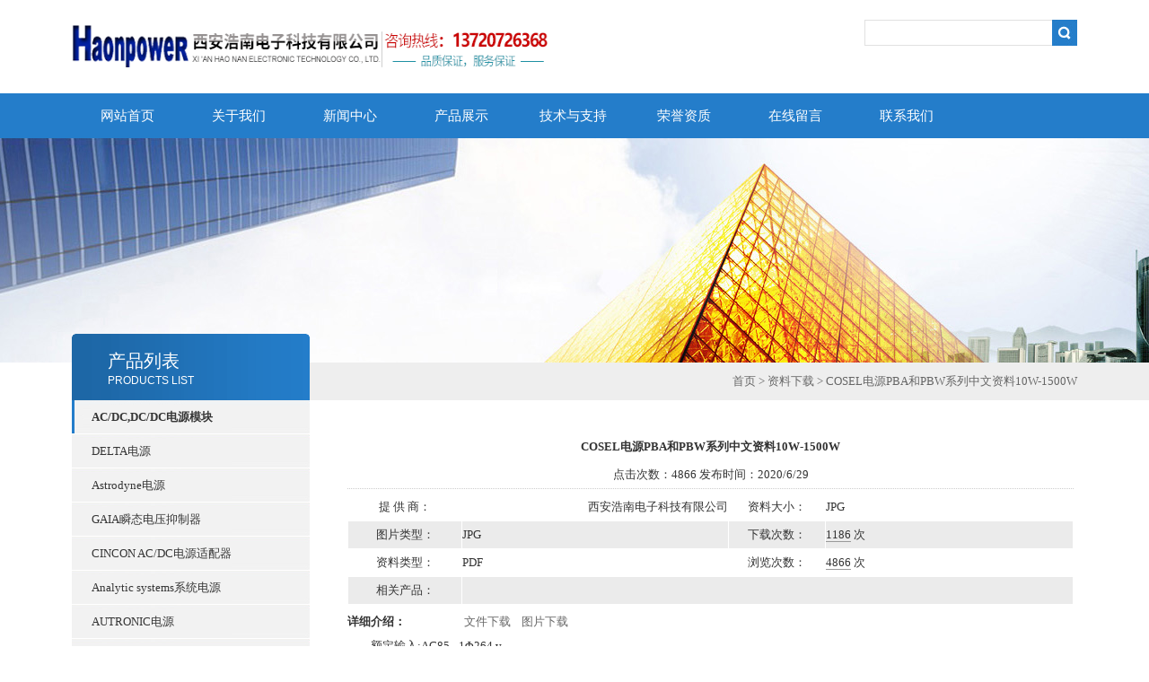

--- FILE ---
content_type: text/html; charset=utf-8
request_url: http://www.cinconpower.com/Down-60158.html
body_size: 5192
content:
<!DOCTYPE html PUBLIC "-//W3C//DTD XHTML 1.0 Transitional//EN" "http://www.w3.org/TR/xhtml1/DTD/xhtml1-transitional.dtd">
<html xmlns="http://www.w3.org/1999/xhtml">
<head>
<meta http-equiv="Content-Type" content="text/html; charset=utf-8" />
<title>COSEL电源PBA和PBW系列中文资料10W-1500W-西安浩南电子科技有限公司</title>
<link type="text/css" rel="stylesheet" href="/Skins/16246/css/css.css" />
<link type="text/css" rel="stylesheet" href="/Skins/16246/css/inpage.css" />
<script type="text/javascript" src="/Skins/16246/js/jquery-1.8.2.min.js"></script>

<script type="text/javascript" src="/Skins/16246/js/jquery.pack.js"></script>
<script type="text/javascript" src="/Skins/16246/js/jquery.SuperSlide.js"></script>
<script language="javaScript" src="/js/JSChat.js"></script><script language="javaScript">function ChatBoxClickGXH() { DoChatBoxClickGXH('http://chat.gkzhan.com',27122) }</script><script>
(function(){
var bp = document.createElement('script');
var curProtocol = window.location.protocol.split(':')[0];
if (curProtocol === 'https') {
bp.src = 'https://zz.bdstatic.com/linksubmit/push.js';
}
else {
bp.src = 'http://push.zhanzhang.baidu.com/push.js';
}
var s = document.getElementsByTagName("script")[0];
s.parentNode.insertBefore(bp, s);
})();
</script>
</head>
<body class="inbody">
<!--header start-->
<div class="header clearfix">
  <div class="logo fl"><a href="/"><img src="/Skins/16246/images/new_logo.gif" width="531" height="104" border="none"/></a></div>  
  <div class="right_tl fr">
  <ul class="new_tel">
<!--  <li class="tel_tit"><img src="/Skins/16246/images/new_tel.gif" />咨询电话：<span>029-88231631</span></li> -->
  <li class="new_inp">
 <form name="form1" method="post" action="/products.html" onSubmit="return checkform(form1)">
 <input name="keyword" value=""  type="text"  class="inp_1"/>
 <input name="" type="submit" class="inp_2" value=""/>
  </form></li>
  </ul>
  </div>
</div>
<div class="new_nav">
   <ul>
    <li><a href="/">网站首页</a></li>
    <li><a href="/aboutus.html">关于我们</a></li>
    <li><a href="/news.html">新闻中心</a></li>
    <li><a href="/products.html">产品展示</a></li>
    <li><a href="/article.html">技术与支持</a></li>
    <li><a href="/honor.html">荣誉资质</a></li>
    <li><a href="/order.html">在线留言</a></li>
    <li><a href="/contact.html">联系我们</a></li>
   </ul>
  </div>
  <script src="http://www.gkzhan.com/mystat.aspx?u=kewon"></script>
<!--header end-->
<div class="new_ny_banner"></div>
<!--body start-->
<div class="inpage_con">
<div class="inpgae_left">
<p class="inpage_indexnoticetit">                        
                    产品列表<span>PRODUCTS LIST</span>
                </p>
  <div class="inpage_notice">
                            <ul>
                                                
                        <li><a href="/ParentList-38166.html" title="AC/DC,DC/DC电源模块" target="_blank" onmouseover="showsubmenu('AC/DC,DC/DC电源模块')"><strong>AC/DC,DC/DC电源模块</strong></a></li>
                        <div id="submenu_AC/DC,DC/DC电源模块" style="display:none">         
                                     
                        <li class="new_left_two"><a href="/SonList-532121.html" target="_blank" title="DELTA电源">DELTA电源</a></li>          
                                     
                        <li class="new_left_two"><a href="/SonList-496304.html" target="_blank" title="Astrodyne电源">Astrodyne电源</a></li>          
                                     
                        <li class="new_left_two"><a href="/SonList-496266.html" target="_blank" title="GAIA瞬态电压抑制器">GAIA瞬态电压抑制器</a></li>          
                                     
                        <li class="new_left_two"><a href="/SonList-496265.html" target="_blank" title="CINCON AC/DC电源适配器">CINCON AC/DC电源适配器</a></li>          
                                     
                        <li class="new_left_two"><a href="/SonList-494701.html" target="_blank" title="Analytic systems系统电源">Analytic systems系统电源</a></li>          
                                     
                        <li class="new_left_two"><a href="/SonList-494700.html" target="_blank" title="AUTRONIC电源">AUTRONIC电源</a></li>          
                                     
                        <li class="new_left_two"><a href="/SonList-494699.html" target="_blank" title="KWsystems AC/DC电源">KWsystems AC/DC电源</a></li>          
                                     
                        <li class="new_left_two"><a href="/SonList-494698.html" target="_blank" title="AEDON直流电源">AEDON直流电源</a></li>          
                                     
                        <li class="new_left_two"><a href="/SonList-428237.html" target="_blank" title="P-DUKE电源">P-DUKE电源</a></li>          
                                     
                        <li class="new_left_two"><a href="/SonList-126013.html" target="_blank" title="GAIA电源">GAIA电源</a></li>          
                                     
                        <li class="new_left_two"><a href="/SonList-126011.html" target="_blank" title="COSEL开关电源">COSEL开关电源</a></li>          
                                     
                        <li class="new_left_two"><a href="/SonList-126010.html" target="_blank" title="TDK-LAMBDA电源">TDK-LAMBDA电源</a></li>          
                                     
                        <li class="new_left_two"><a href="/SonList-126009.html" target="_blank" title="BEL POWER稳压电源">BEL POWER稳压电源</a></li>          
                                     
                        <li class="new_left_two"><a href="/SonList-126008.html" target="_blank" title="ARCH电源模块">ARCH电源模块</a></li>          
                                     
                        <li class="new_left_two"><a href="/SonList-126006.html" target="_blank" title="TRACO POWER电源">TRACO POWER电源</a></li>          
                                     
                        <li class="new_left_two"><a href="/SonList-126005.html" target="_blank" title="CINCON工业电源模块">CINCON工业电源模块</a></li>          
                                     
                        <li class="new_left_two"><a href="/SonList-126021.html" target="_blank" title="Artesyn电源供应器">Artesyn电源供应器</a></li>          
                          
                            </div>
                                              
                        <li><a href="/ParentList-38167.html" title="电流电压传感器" target="_blank" onmouseover="showsubmenu('电流电压传感器')"><strong>电流电压传感器</strong></a></li>
                        <div id="submenu_电流电压传感器" style="display:none">         
                                     
                        <li class="new_left_two"><a href="/SonList-496323.html" target="_blank" title="lem电流电压传感器">lem电流电压传感器</a></li>          
                                     
                        <li class="new_left_two"><a href="/SonList-126023.html" target="_blank" title="LEM电压传感器">LEM电压传感器</a></li>          
                                     
                        <li class="new_left_two"><a href="/SonList-126024.html" target="_blank" title="LEM电流传感器">LEM电流传感器</a></li>          
                                     
                        <li class="new_left_two"><a href="/SonList-277179.html" target="_blank" title="Haonpower电量传感器">Haonpower电量传感器</a></li>          
                          
                            </div>
                                              
                        <li><a href="/ParentList-126020.html" title="电源滤波器" target="_blank" onmouseover="showsubmenu('电源滤波器')"><strong>电源滤波器</strong></a></li>
                        <div id="submenu_电源滤波器" style="display:none">         
                                     
                        <li class="new_left_two"><a href="/SonList-1741088.html" target="_blank" title="CINCON纹波衰减器">CINCON纹波衰减器</a></li>          
                                     
                        <li class="new_left_two"><a href="/SonList-1716362.html" target="_blank" title="TDK-LAMBDA滤波器">TDK-LAMBDA滤波器</a></li>          
                                     
                        <li class="new_left_two"><a href="/SonList-653122.html" target="_blank" title="GAIA电源滤波器">GAIA电源滤波器</a></li>          
                                     
                        <li class="new_left_two"><a href="/SonList-496242.html" target="_blank" title="COSEL交流电源滤波器">COSEL交流电源滤波器</a></li>          
                          
                            </div>
                                              
                        <li><a href="/ParentList-494702.html" title="AC/AC频率转换器" target="_blank" onmouseover="showsubmenu('AC/AC频率转换器')"><strong>AC/AC频率转换器</strong></a></li>
                        <div id="submenu_AC/AC频率转换器" style="display:none">         
                          
                            </div>
                                              
                        <li><a href="/ParentList-494704.html" title="dc/ac逆变电源" target="_blank" onmouseover="showsubmenu('dc/ac逆变电源')"><strong>dc/ac逆变电源</strong></a></li>
                        <div id="submenu_dc/ac逆变电源" style="display:none">         
                          
                            </div>
                                              
                        <li><a href="/ParentList-494705.html" title="交直流电池充电器" target="_blank" onmouseover="showsubmenu('交直流电池充电器')"><strong>交直流电池充电器</strong></a></li>
                        <div id="submenu_交直流电池充电器" style="display:none">         
                          
                            </div>
                                              
                        <li><a href="/ParentList-496252.html" title="pfc功率因数校正" target="_blank" onmouseover="showsubmenu('pfc功率因数校正')"><strong>pfc功率因数校正</strong></a></li>
                        <div id="submenu_pfc功率因数校正" style="display:none">         
                          
                            </div>
                                              
                        <li><a href="/ParentList-1023496.html" title="日本万用MULTI仪器仪表" target="_blank" onmouseover="showsubmenu('日本万用MULTI仪器仪表')"><strong>日本万用MULTI仪器仪表</strong></a></li>
                        <div id="submenu_日本万用MULTI仪器仪表" style="display:none">         
                          
                            </div>
                                              
                        <li><a href="/ParentList-1780843.html" title="DSH国产电源模块" target="_blank" onmouseover="showsubmenu('DSH国产电源模块')"><strong>DSH国产电源模块</strong></a></li>
                        <div id="submenu_DSH国产电源模块" style="display:none">         
                          
                            </div>
                                                                     
                        </ul>
                         
                        </div>  
                        
<div class="inpage_leftcon">
<h1 class="bait">联系信息</h1>
<ul>
<li><span>电话:</span><br/>029-88231631</li>
<li><span>传真:</span><br/>029-88231651</li>
</ul>
</div></div>
<div class="inpage_right">
<div class="mbx2"><a href="/" class="SeoItem" SeoLength="30">首页</a> &gt; <a href="/down.html" class="SeoItem" SeoLength="30">资料下载</a> &gt; COSEL电源PBA和PBW系列中文资料10W-1500W</div>
<div class="inpage_content">
<table width="100%" border="0" align="center" cellpadding="0" cellspacing="0">
             
                    <tr>
                      <td height="10"><table width="100%" border="0" align="center" cellpadding="2" cellspacing="4">
                          <tr align="center">
                            <td height="30" valign="bottom"><h3><strong>COSEL电源PBA和PBW系列中文资料10W-1500W</strong></h3></td>
                          </tr>
                          <tr align="center">
                            <td height="30" style="border-bottom:1px dotted #ccc;">点击次数：4866 发布时间：2020/6/29</td>
                        </tr>
                          <tr align="center">
                            <td valign="top"><table width="100%" border="0" cellpadding="5" cellspacing="1">
                            <tr>
                                  <td width="174" height="30" align="center" class="bule">提 供 商：</td>
                                  <td width="424" height="30" align="right">西安浩南电子科技有限公司 </td>
                                  <td width="145" height="30" align="center" class="bule">资料大小：</td>
                                  <td width="390" height="30" align="left">JPG</td>
                              </tr>
                                <tr>
                                  <td height="30" align="center" bgcolor="#ebebeb" class="bule">图片类型：</td>
                                  <td height="30" align="left" bgcolor="#ebebeb">JPG</td>
                                  <td height="30" align="center" bgcolor="#ebebeb" class="bule">下载次数：</td>
                                  <td height="30" align="left" bgcolor="#ebebeb"><span style="border-bottom:1px solid #999999;">1186</span> 次 </td>
                              </tr>
                                <tr>
                                  <td height="30" align="center" class="bule">资料类型：</td>
                                  <td height="30" align="left">PDF</td>
                                  <td height="30" align="center" class="bule">浏览次数：</td>
                                  <td height="30" align="left"><span style="border-bottom:1px solid #999999;">4866</span> 次</td>
                              </tr>
                                <tr>
                                  <td height="30" align="center" bgcolor="#ebebeb" class="bule">相关产品：</td>
                                  <td height="30" colspan="3" align="left" bgcolor="#ebebeb"></td>
                              </tr>
                            </table></td>
                          </tr>
                          <tr align="center">
                            <td align="left" valign="top"><table width="100%" border="0" align="center" cellpadding="4" cellspacing="0">
                                <tr>
                                  <td width="16%" height="30" class="black14h"><strong>详细介绍： </strong></td>
                                  <td width="84%" height="30" class="black14h"> <a href = /DownLoadFile_60158_F.html target=_blank>文件下载</a>&nbsp;&nbsp;&nbsp;&nbsp<a href = /DownLoadFile_60158_I.html target=_blank>图片下载</a>&nbsp;&nbsp;&nbsp;&nbsp</td>
                                </tr>
                                <tr>
                                  <td height="30" colspan="2" valign="top" ><p><div>　　额定输入:AC85 - 1&Phi;264 v<br />&nbsp;</div><div>　　额定输出功率:10W-1500 w<br />&nbsp;</div><div>　　额定输出电压:3.3 v,5 v,7.5 v、12 v,15 v,24 v,36 v,48 v<br />&nbsp;</div><div>　　RoHS生态模型<br />&nbsp;</div><div>　　UL?C-ULCE<br />&nbsp;</div><div>　　保修期五年(参见操作手册)<br />&nbsp;</div><div>　　*在终端设备上进行必要的测试，并安装电源，使其EMC/EMI要求。<br />&nbsp;</div><div>　　&bull;型，重量轻<br />&nbsp;</div><div>　　&bull;谐波衰减器(IEC61000-3-2): PBA1500T除外<br />&nbsp;</div><div>　　&bull;通用输入(AC85 - 264 v):PBA1500T ac170 3&Phi;- 264 v<br />&nbsp;</div><div>　　&bull;同步整流提率(PBA50F - 150F)<br />&nbsp;</div><div>　　&bull;多种选择(PBA10F - 150F, PBW15F - 50F)<br />&nbsp;</div><div>　　&bull;并行操作和并行冗余操作(PBA300F - 1500F, PBA1500T)<br />&nbsp;</div><div>　　&middot;风机、远程开/关等功能(PBA300F - 1500F、PBA1500T)</div></p></td>
                                </tr>
                                <tr>
                                  <td colspan="2" align="right" class="black14h">　</td>
                                </tr>
                            </table></td>
                          </tr>
                      </table></td>
                    </tr>
      </table>
</div>
</div>
</div>

<!--body end-->
<!--footer start-->
<div class="footer clearfix">
  <div class="footer_wrapper clearfix">
    
    <div class="footer_cen fl">
    <span style="font-size:14px; color:#fff;">工作时间</span><br/>
      为了避免不必要的等待，敬请注意我们的工作时间 。以下是我们的正常工作时间，中国大陆法定节假日除外。<br />
      工作时间：周一至周五 早8：30-晚6：00<br />
      周日、周六休息<br />
    </div>
    
    <div class="footer_cen fl">
    <span style="font-size:14px; color:#fff;">联系方式</span><br/>
      地址：西安高新区高新一路6号前进大厦7层<br />
      联系人：刘彦成<br />
      联系方式：029-88231631<br />
      联系QQ：282295919<br />
      邮箱：lyc@haonpower.com
    </div>
    
    <div class="footer_cen fl">
    <span style="font-size:14px; color:#fff;">服务保障</span><br/>
     良好的沟通和与客户建立互相信任的关系是提供良好的客户服务的关键。在与客户的沟通中，对客户保持热情和友好的态度是非常重要的。客户需要与我们交流，当客户找到我们时，是希望得到重视，得到帮助和解决问题。
    </div>
    <div class="footer_cen2 fl">
    <span style="font-size:14px; color:#fff;">关注我们</span><br/><br/>
     <img src="/Skins/16246/images/foot_icon.gif" />
    </div>

    
  </div> 
  <div class="clearfix"></div>
  <div class="footer_bottom">
  <div class="bottomw">
  <div class="banquan fl">
              西安浩南电子科技有限公司<br />
	<p align="left">版权所有 ICP备：<a href="http://beian.miit.gov.cn" target="_blank">陕ICP备08004895号-4</a> <a href="/sitemap.xml" target="_blank">GoogleSitemap</a> 技术支持：<A href="http://www.gkzhan.com" target="_blank" rel="nofollow">智能制造网</A> <a href="http://www.gkzhan.com/login" target="_blank" rel="nofollow">管理登陆</a>
	</div>
  <div class="bottomnav fr">
  <a href="/" target="_blank">返回首页</a>
  <a href="/aboutus.html" target="_blank">关于我们</a>
  <a href="/contact.html" target="_blank">联系我们</a>
  </div>

  </div>
  </div>
</div>
<center><script language='javaScript' src='http://wljg.xags.gov.cn/bsjs_new/610104/6101040100100037260.js'></script></center>

<div id="gxhxwtmobile" style="display:none;">13720726368</div>
<div class="qq_ser" id="kfFloatqq" style="display:none;">
	<!--联系人-->
	<!--在线客服-->
<div class="ser_tit2">在线客服</div>
	<div class="qq_list">
		<ul>
			<li><a target="_blank" href="tencent://message/?uin=282295919&Site=www.lanrentuku.com&Menu=yes"><img src="/Skins/16246/images/qq02_img.png"></a></li>
		</ul>
	</div>
	
	<!--二维码
	<div class="ser_tit2">扫码关注我们</div>
	<div class="ser_ewm"><img src="images/ewm_img.png" /></div>-->
	
	<!--底部-->
	<div class="ser_tit3">用心服务  成就你我</div>
</div>

<script type="text/javascript" src="/Skins/16246/js/qq.js"></script>
<script type="text/javascript" src="/Skins/16246/js/pt_js.js"></script>
<!--footer end-->

 <script type='text/javascript' src='/js/VideoIfrmeReload.js?v=001'></script>
  
</html>
</body>

--- FILE ---
content_type: text/css
request_url: http://www.cinconpower.com/Skins/16246/css/inpage.css
body_size: 2827
content:
.inbody{background: url(../images/mbxbg.gif) right 404px no-repeat;}
.new_ny_banner{ width:100%; margin:0 auto; background:url(../images/nybanner.jpg) no-repeat center center; height:250px;}
.inpage_con{ width:1120px; margin:0 auto;}
.inpage_con .inpgae_left{ width:265px; float:left; margin-top:-32px;}

.inpage_indexnoticetit{height:64px;background:url(../images/ind_left_tit2.gif) no-repeat left top;font-family:Microsoft YaHei;font-size:20px;color:#ffffff;line-height:40px;padding-left:40px; padding-top:10px;}
.inpage_indexnoticetit span{ font-weight:normal; font-size:12px; font-family:Arial, Helvetica, sans-serif;  display:block; line-height:5px;}

.inpage_notice{margin-bottom:20px;}
.inpage_notice li{ height:37px; line-height:37px;background:url(../images/new_bg1.gif) no-repeat left top; width:243px; padding-left:22px; margin-bottom:1px;}
.inpage_notice li a{display:block;height:37px; line-height:37px; color:#353535; font-size:13px;}

.inpage_notice li.new_left_two{ height:37px; line-height:37px;background:url(../images/new_bg2.gif) no-repeat left top; width:243px; padding-left:22px; margin-bottom:1px;}
.inpage_notice li.new_left_two a{display:block;height:37px; line-height:37px; color:#353535; font-size:13px;}
.inpage_notice li.new_left_two a:hover{ color:#247dca;}
.inpage_leftcon{ border:1px solid #E4E4E4; border-top:2px solid #247dca; margin-bottom:20px;}
.bait{ font-size:14px; font-weight:bold; color:#2D2D2D; line-height:38px; padding-left:13px;}
.inpage_leftcon ul{ background:url(../images/leftcon_icon.gif) no-repeat 28px top; padding-left:73px; font-size:13px; padding-bottom:14px;}
.inpage_leftcon ul li span{color:#747671;}

.bait2{ font-size:14px; font-weight:bold; color:#2D2D2D; line-height:38px; padding-left:13px; background:#FAFAFA; border-bottom:1px solid #E2E2E2;}
.bait2 span{ float:right; line-height:38px; padding-right:10px;}
.bait2 span a{ color:#808080; font-size:12px; font-weight:normal; font-family:Arial, Helvetica, sans-serif}
.inpage_leftcon2{ border:1px solid #E4E4E4; border-top:2px solid #247dca; margin-bottom:20px;}
.inpage_leftcon2 ul{ padding:10px;}


.inpage_right{ width:855px; float:left}
.mbx2 {width: 100%;background: #eeeeee;line-height: 42px;line-height: 42px;text-align: right;color: #666;font-size: 13px;display: block;}
.inpage_content{ padding:30px 0 38px 38px; line-height:24px; color:#333; font-size:13px;}
.inpage_content2{ padding:30px 0 38px 25px; line-height:24px; color:#333; font-size:13px;}
.dowm_leibiao { list-style:none;}
.dowm_leibiao li {height: 38px;line-height: 38px;background: url(../images/icon_02.jpg) no-repeat 5px 15px;padding-left: 20px;border-bottom: 1px dotted #ddd;}
.dowm_leibiao li a {float: left;color: #333;}
.dowm_leibiao li span {float: right;color: #666;margin-right: 15px;font-size: 12px;}
.fy{ padding-top:20px;}
.fy2{ padding-top:5px;}
.inside_rnewtil {text-align: center;font-size: 24px;color: #333333;width: 100%;margin-bottom: 10px;padding-bottom: 10px;font-family: "Microsoft YaHei";
}
.inside_rnewtime {text-align: center;font-size: 12px;color: #666666;border-bottom:1px dotted #ddd;width: 100%;height: 28px;line-height: 28px;background: #f3f3f3;margin-top: 5px;
}
.inside_rnewcon {font-size: 13px;color: #333333;line-height: 24px;margin-top: 15px;width: 100%;}
.inside_newsthree {height: 30px;border:1px dotted #dddddd;clear: both;margin-bottom: 20px;line-height: 30px;margin-top: 20px;}
#newsprev, #newsnext {width: 280px;overflow: hidden;height: 30px;}
.inside_newsthree p {float: left;margin: 0px;padding: 0px;margin-right: 10px;margin-left: 10px;}
.inside_newsthree span {float: right;font-family:Microsoft Yahei; padding-right:8px}

/*������Ŀ*/
.index_Service2 .no_pad{ padding-left:0px;}
.index_Service2 div.title_tit{font-size: 16px;font-weight: bold;color: #3D3D3D;font-family: Arial,Microsoft Yahei;}
.index_Service2 div.title_tit span{ font-weight:normal; font-size:14px;}
.index_Service2 ul ,.index_news .bul{ clear:both; overflow:hidden; margin:0px; margin-top:10px;}
.index_Service2 ul ,.index_news ul{padding:0px; margin:0px;}
.index_Service2 ul li{ width:196px; height:265px;float:left; border:1px solid #DADADA; border-bottom:2px solid #B7B7B7; margin-right:9px; padding-top:4px; margin-bottom:20px;}
.index_Service2 ul li:hover{ border-bottom:2px solid #247ecc;}
.index_Service2 ul li a.map {width:196px;height:150px;display:table-cell;/* for opera */text-align:center;vertical-align:middle;/* for opera */}
.index_Service2 ul li a.map .edge { width:0; height:100%;vertical-align:middle;}
.index_Service2 ul li .map img {display:inline-block;text-align: center;vertical-align:middle;border:none;}
.index_service_detail2{padding:0px 20px;}
.index_service_detail2 h4{ text-align:center; color:#323232; font-weight:normal; margin:0px; margin-bottom:5px;}
.index_service_detail2 h4 a{ color:#333333;}
.index_service_detail2 h4 a:hover{color:#247ecc; font-weight:bold;}
.index_service_detail2 span{ color:#a1a1a1;font-size:12px; height:40px;line-height:20px;overflow:hidden; display:block;}
.index_Service2 div.title_more a{display: block;width: 30px;height: 28px;line-height: 999px;overflow: hidden;background: url(../images/new_more.gif) no-repeat;}
/*��Ѷ����*/
.products_lists_item {overflow: hidden;position: relative;border-bottom: 1px dotted #c6c6c6;padding-bottom: 20px;margin-top: 20px;}
.products_pic {width: 197px;height: 144px;float: left;border: 1px solid #dcdcdc;margin-right: 20px; display:table-cell; vertical-align:middle; text-align:center;}
.products_pic .edge { width:0; height:100%; display:inline-block;vertical-align:middle;}
.products_pic img {display:inline-block;text-align: center;vertical-align:middle;border:none;}
.products_lists_item p {line-height: 22px;width: 600px;}
.products_param {position: absolute;width: 80px;text-align: center;right: 10px;top: 5px;padding: 8px 0;}
.products_param a {display: block;line-height: 35px;padding-left: 15px;}
.products_param a.aPro1 {
background: url(../images/bgPro1.jpg) no-repeat left 9px;
}
.products_param a.aPro2 {
background: url(../images/bgPro2.jpg) no-repeat left 9px;
}
.products_param a.aPro3 {
background: url(../images/bgPro4.jpg) no-repeat left 9px;
}
/*��Ʒ��ϸ*/
#pro_detail_box01 {
width: 100%;
height: 280px;
clear: both;
padding-top: 10px;
margin-bottom: 20px;
padding-bottom: 10px;
}
#pro_detail_text {
float: right;
height: 260px;
width: 410px;
_width: 410px;
display: block;
font-size: 12px;
}
#pro_detail_text h1 {
font-size: 16px;
line-height: 23px;
border-bottom: 1px solid #ccc;
color: #22469a;
margin-bottom: 12px;
font-family: "Microsoft YaHei";
padding-bottom: 10px;
}
#pro_detail_text .pro_ms {
margin-top: 10px;
clear: both;
line-height: 20px;
overflow: hidden;
margin-bottom: 15px;
}
#pro_detail_text .bt {
font-size: 14px;
color: #333;
background: url(../images/bgPro2.jpg) no-repeat left;
padding-left: 22px;
margin-bottom: 10px;
}
#pro_detail_text .pro_ms p {
line-height: 20px;
color: #666;
max-height:115px;
}
#pro_detail_text .gwc_an2 {
display: block;
margin-top: 15px;
clear: both;
line-height: 40px;
overflow: hidden;
background: #f06524;
width: 140px;
height: 40px;
color: #fff;
font-size: 18px;
text-align: center;
cursor: pointer;
-webkit-border-radius: 3px;
-moz-border-radius: 3px;
border-radius: 3px;
behavior: url(PIE.htc);
float: left;
margin-right: 10px;
}
#pro_detail_text .gwc_an2:hover {
background: #FF3300;
}
.jqzoom {
display:table-cell;
text-align:center;
vertical-align:middle;
border: #ddd 1px solid;
width: 360px;
margin-bottom: 10px;
height: 350px;
overflow: hidden;
_height: 350px;
position: relative;
}
#ny_pro_box02 #con {
width: 100%;
margin: 0 auto;
clear: both;
margin-top:90px
}
#ny_pro_box02 #tags {
height: 33px;
line-height: 35px;
border-bottom: 2px solid #008742;
}
#ny_pro_box02 #tags li {
float: left;
list-style-type: none;
height: 33px;
margin-right: 3px;
}
#ny_pro_box02 #tags li a {
color: #333;
line-height: 33px;
height: 33px;
width: 102px;
background: #ddd;
text-decoration: none;
display: block;
text-align: center;
font-size: 14px;
}
#ny_pro_box02 #tags li.selectTag a {
width: 102px;
height: 33px;
background: #008742;
color: #fff;
}
.tagContent {
line-height: 24px;
color: #333;
font-size: 13px;
padding:15px 0;
}
.cp_tit {
background: url(../images/xg_arr.png) no-repeat 10px center;
height: 28px;
line-height: 28px;
padding-left: 25px;
color: #353535;
font-size: 14px;
font-weight: bold;
font-family: Microsoft YaHei;
margin-bottom: 15px;
}
.meddagetop {
background: url(../images/feedback_bg.jpg) no-repeat 333px top;
min-height: 108px;
font-family: Microsoft YaHei;
margin-bottom: 25px;
line-height:34px;
}
.conab {
line-height: 24px;
color: #616161;
padding-bottom: 120px;
}
.cintacttit {
font-size: 45px;
color: #757575;
background: url(../images/contactbg.jpg) no-repeat top center;
width: 410px;
height: 53px;
margin: 0 auto;
font-weight: bold;
font-family: Microsoft YaHei;
padding-top: 47px;
text-align: center;
margin-bottom: 40px;
}
.condiv {
width: 548px;
margin: 0 auto;
margin-bottom: 35px;
}
.cdiv{ line-height:30px;}
.caselist {
width: 100%;
overflow: hidden;
margin-bottom: 50px;
}
.caselist ul {
overflow: hidden;
}
.caselist li {
float: left;
width: 243px;
margin: 0 28px 30px 0;
background: url(../images/casebg.jpg) no-repeat left top;
height: 224px;
}
.caselist table {
width: 231px;
height: 143px;
background: #ffffff;
margin: 8px 0 10px 8px;
text-align: center;
vertical-align: middle;
}
.casetit {
margin: 0 10px;
overflow: hidden;
margin-bottom: 5px;
height: 20px;
}
.casetit a {
color: #424242;
font-size: 15px;
font-weight: bold;
font-family: Microsoft YaHei;
}
.casetit a:hover {
color: #008742;

}
.fanhui {
overflow: hidden;
margin-bottom: 30px;
}
.fanhui a {
float: right;
width: 70px;
text-align: center;
font-size: 14px;
font-weight: bold;
color: #ffffff;
background: #74B627;
height: 26px;
line-height: 26px;
}




--- FILE ---
content_type: application/javascript
request_url: http://www.cinconpower.com/Skins/16246/js/pt_js.js
body_size: 973
content:
//普通产品目录


var aaa = document.getElementsByTagName('div');
	var j =0;
	for(i=0;i<aaa.length;i++)
	{
		if(aaa[i].id.indexOf('submenu_')>-1 && j ==0 )		
		{
			aaa[i].style.display = '';
			break;
		}
	}	
function showsubmenu(sid)
{
	var aaa = document.getElementsByTagName('div');
	var j =0;
	for(i=0;i<aaa.length;i++)
	{
		if(aaa[i].id.indexOf('submenu_')>-1)			
			aaa[i].style.display = 'none';
	}	
	var bbb = document.getElementById("submenu_" + sid );
	bbb.style.display= '';
}





//普通产品滚动

 var speed=25//速度数值越大速度越慢
  demo2.innerHTML=demo1.innerHTML
  function Marquee()
  {
  if(demo2.offsetWidth-demo.scrollLeft<=0)
  demo.scrollLeft-=demo1.offsetWidth
  else
  {
  demo.scrollLeft++
  }
  }
  var MyMar=setInterval(Marquee,speed)
  demo.onmouseover=function() 
  {
  clearInterval(MyMar)
  }
  demo.onmouseout=function() 
  {
  MyMar=setInterval(Marquee,speed)
  }

